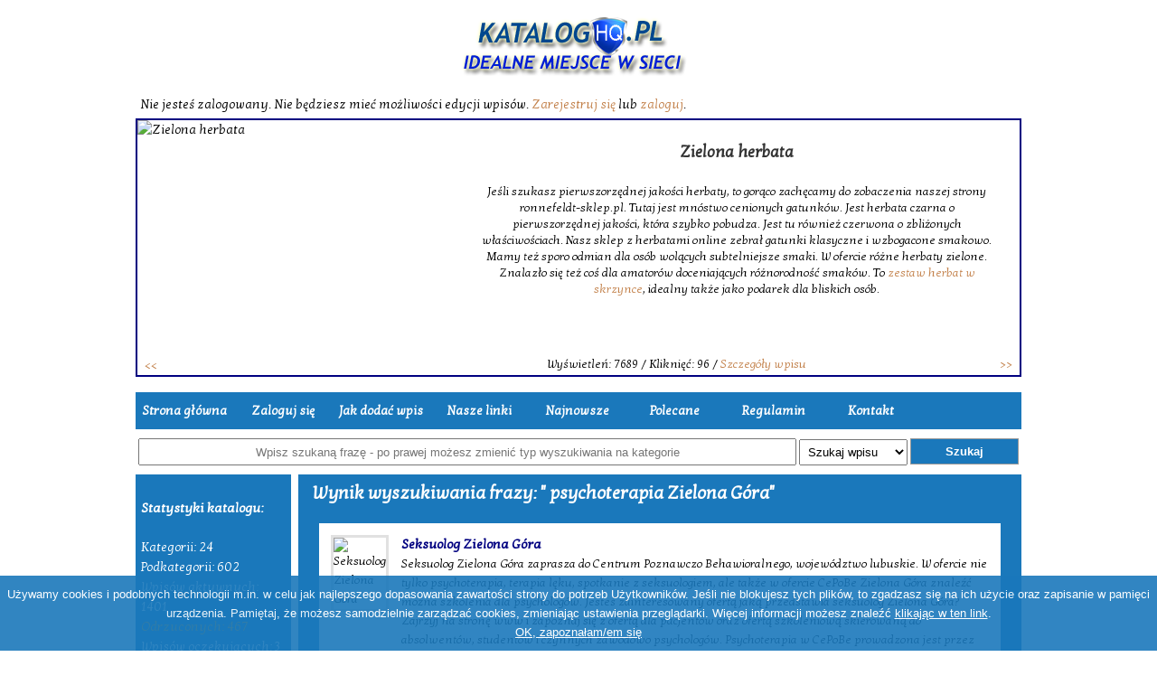

--- FILE ---
content_type: text/html; charset=utf8
request_url: https://kataloghq.pl/tag-psychoterapia-zielona-gora-0.html
body_size: 3858
content:
<!DOCTYPE html PUBLIC "-//W3C//DTD XHTML 1.1//EN"
    "http://www.w3.org/TR/xhtml11/DTD/xhtml11.dtd">
<html xmlns="http://www.w3.org/1999/xhtml" xml:lang="en" >
<head>
<meta name="robots" content="index, follow" />
<meta http-equiv="content-type" content="text/html; charset=utf8" />
<title>Wynik wyszukiwania -  psychoterapia Zielona Góra</title>
<meta name="google-site-verification" content="FwTHu-tFTEiDvwZQwwxWZKfTQplMNQGiXDYJZVq5J8w" />
<link rel="shortcut icon" href="kataloghq.ico" />
<meta name="description" content="Wynik wyszukiwania -  psychoterapia Zielona Góra" />
<meta name="keywords" content=" psychoterapia Zielona Góra" />
<link rel="stylesheet" href="style.css" type="text/css" />
<link rel="stylesheet" href="firma.css" type="text/css" />
<script type="text/javascript" src="otwarty_disp/bbcode4.js"></script>
<script type="text/javascript" src="otwarty_disp/adds.js"></script>
<script type="text/javascript" src="otwarty_disp/znaki.js"></script>
<script type="text/javascript" src="otwarty_disp/podmiana.js"></script>
<script type="text/javascript" src="otwarty_disp/jquery-2.1.3.min.js"></script>
<script type="text/javascript" src="otwarty_disp/alfamod.js"></script>
<link rel="stylesheet" type="text/css" href="otwarty_disp/ciasteczka.css">
<link href="easyslider.css" rel="stylesheet">
<script type="text/javascript" src="otwarty_disp/ciasteczka.js"></script>
<script src="otwarty_disp/easySlider1.7.js"></script>
		<script type="text/javascript">
		$(document).ready(function(){
				$("#slider").easySlider({
					auto: true,
					continuous: true,
					nextId: "slider1next",
					prevId: "slider1prev"
				});
				$('.ocena').mouseover(function(){
					$('.ocena2').removeClass('ocena2');
					ocena = parseInt($(this).attr('data-ocena'));
					for (i=1;i<(ocena+1);i++) {
						$('#ocena_' + i).addClass('ocena2');
					}
					$('#twoja_ocena').html((i-1) + ' / 10');
				});
				$('.ocena').mouseleave(function(){
					$('.ocena2').removeClass('ocena2');
					$('#twoja_ocena').html('Kliknij poniżej by ocenić');
				});
				$('.ocena').click(function(){
					ocena = parseInt($(this).attr('data-ocena'));
					dataString='action=ocena&note=' + ocena + '&ip=' + $('#ocena_master').attr('data-ip') + '&wpi_id=' + $('#ocena_master').attr('data-wpi_id');
					$.ajax({
						type: 'POST',
						url: 'otwarty_disp/_t6_procesor.php',
						data: dataString,
						success: function(data) {
							$('#ocena_master').html(data);
						},
						error : function(){
							alert('Wystąpił nieoczekiwany błąd. Spróbuj ponownie za kilka minut.');
						}
					});
				});
		});
		</script>
</head>
<body>

<div class="top">
</div>

<a href="/">
<h1><img src="kataloghq.png" alt="Idealne miejsce w sieci"></h1>
</a>
<span id="login2">Nie jesteś zalogowany. Nie będziesz mieć możliwości edycji wpisów. <a href="/nowe-konto.html">Zarejestruj się</a> lub <a href="/logowanie.html">zaloguj</a>.</span>
<div id="alfa-total">
<div id="alfa-slider">
<div id="slider">
 		<ul>
<li><img src="https://api.pagepeeker.com/v2/thumbs.php?size=l&code=adf3909492&url=ronnefeldt-sklep.pl" alt="Zielona herbata" />
	<div class="opis">
	<div class="tytul"><a href="zielona-herbata-s804.html" title="Zielona herbata">Zielona herbata</a></div>
	<div class="opis-in">Jeśli szukasz pierwszorzędnej jakości herbaty, to gorąco zachęcamy do zobaczenia naszej strony ronnefeldt-sklep.pl. Tutaj jest mnóstwo cenionych gatunków. Jest herbata czarna o pierwszorzędnej jakości, która szybko pobudza. Jest tu również czerwona o zbliżonych właściwościach. Nasz sklep z herbatami online zebrał gatunki klasyczne i wzbogacone smakowo. Mamy też sporo odmian dla osób wolących subtelniejsze smaki. W ofercie różne herbaty zielone. Znalazło się też coś dla amatorów doceniających różnorodność smaków. To <a target="_blank" href="https://ronnefeldt-sklep.pl/pl/c/ZESTAWY/44">zestaw herbat w skrzynce</a>, idealny także jako podarek dla bliskich osób. </div>
	</div>
	<div class="dol">
	Wyświetleń: 7689 /
	Kliknięć: 96 /
	<a href="zielona-herbata-s804.html">Szczegóły wpisu</a></div>
	<div class="clear"></div>
</li></ul>
</div>
</div>
<div class="clear"></div>
</div>
<div id="alfa-menu">
<a href="/">Strona główna</a>
<a href="/logowanie.html">Zaloguj się</a><a href="/wpis.html">Jak dodać wpis</a>
<a href="/nasze-linki.html">Nasze linki</a>
<a href="/nowe.html">Najnowsze</a>
<a href="/polecane.html">Polecane</a>
<a href="/regulamin.html">Regulamin</a>
<a href="/kontakt.html">Kontakt</a>
<div style="clear: both;"></div>
</div>
<form method="POST" id="form_search" action="">
<input type="text" name="szukaj" placeholder="Wpisz szukaną frazę - po prawej możesz zmienić typ wyszukiwania na kategorie" value="">
<select name="what_search" id="what_search">
<option value="wpis">Szukaj wpisu</option>
<option value="kategoria">Szukaj kategorii</option>
</select>
<button type="button" class="button" id="form_search_button">Szukaj</button>
</form>
<div style="width:980px;text-align:left; margin:0 auto;">
<div class="main" style="float:left;width:980px;float:left;">
<div style="float:left;width:180px;">
<div class="left">
<br><span style="font-size: 15px; font-weight: bold;">Statystyki katalogu:</span><br><br>
<span style="font-size: 14px;">Kategorii: 24<br>Podkategorii: 602<br>Wpisów aktywnych: 1401<br><span style="color: orange;">Odrzuconych: 467</span><br>Wpisów oczekujących: 3<br><br>Istniejemy od: 2008-02-29<br>Ostatnia moderacja: 2026-01-08</span><br><h3 style="font-size: 15px; font-weight: bold; margin: 3px; padding-bottom: 3px;">Polecamy:</h3><ul style="margin: 0px; padding: 0px;"><li style="padding: 3px 0px 3px 0px; list-style-type: none;"><a href="https://alfakoncept.pl/pozycjonowanie.html" style="display: block; background: #FFFFFF; padding: 4px; text-align: center; border: 1px solid black;" title="pozycjonowanie Białystok">
<img src="https://alfakoncept.pl/logo_big.png" alt="pozycjonowanie" style="width: 133px;">
<br>
<span style="color: #000000;">Pozycjonowanie Białystok</span>
</a></li><li style="padding: 3px 0px 3px 0px; list-style-type: none;"><a target="_blank" href="https://fol-pack.com.pl/kontakt/" title="producent worków próżniowych">producent worków próżniowych</a></li><li style="padding: 3px 0px 3px 0px; list-style-type: none;"><a target="_blank" href="https://www.szpitalspecjalista.pl/operacje-urologiczne/" title="laserowa operacja prostaty">Laserowa operacja prostaty</a></li><li style="padding: 3px 0px 3px 0px; list-style-type: none;"><a target="_blank" href="https://dorman.pl/wyroby-plastikowe/" title="wyroby plastikowe produkcja">wyroby plastikowe produkcja</a></li><li style="padding: 3px 0px 3px 0px; list-style-type: none;"><a target="_blank" href="https://lema24.pl" title="dresy welurowe damskie">dresy welurowe damskie</a></li></ul><a href='http://pagepeeker.com/site-snapshot/' target='_blank'>Site Snapshot by PagePeeker</a>

<h3>Najnowsze wpisy zaakceptowane przez moderatora</h3><a href="2247" title="Evolve Poznań" class="menu_left"><h4>Evolve Poznań</h4><img class="menu_left" alt="Evolve Poznań" src="https://api.pagepeeker.com/v2/thumbs.php?size=m&code=adf3909492&url=https://evolve-poznan.pl" alt="Evolve Poznań" /><span>Od 2015 roku wspieramy przedsiębiorców w skutecznej promocji swoich firm, marek, strony i sklepów internetowych w sieci.</span></a><a href="2246" title="betoniarnia" class="menu_left"><h4>Żelbetex - betoniarnia i beton towarowy wysokiej jakości</h4><img class="menu_left" alt="Żelbetex - betoniarnia i beton towarowy wysokiej jakości" src="https://api.pagepeeker.com/v2/thumbs.php?size=m&code=adf3909492&url=https://zelbetex.pl" alt="Żelbetex - betoniarnia i beton towarowy wysokiej jakości" /><span>Żelbetex to nowoczesna betoniarnia specjalizująca się w produkcji wysokiej jakości betonu towarowego oraz mieszanek betonowych przeznaczonych do różnorodnych zastosowań budowlanych.</span></a><a href="2244" title="katalog stron internetowych" class="menu_left"><h4>Katalog seo</h4><img class="menu_left" alt="Katalog seo" src="https://api.pagepeeker.com/v2/thumbs.php?size=m&code=adf3909492&url=https://darmowykatalog.eu" alt="Katalog seo" /><span>Zastanawiasz się w jaki sposób wypracować dobre wyniki w wyszukiwarce Google?  Zamierzasz rozpocząć promowanie prowadzonego biznesu, jednak nie dysponujesz póki co odpowiednim zapleczem finansowym? Najlepszym sposobem dla nowo powstałych witryn, aby zrealizować powyższy cel, jest darmowy katalog stron www.</span></a></div>
</div>
<div style="float:left;width:800px;">
<div class="text_body">
<div class="text_body_h3">&nbsp;Wynik wyszukiwania frazy: " psychoterapia Zielona Góra"</div></a>
<div class="links_block">
<div class="link_block">
<table><tr><td class="wpistd">
<img src="https://api.pagepeeker.com/v2/thumbs.php?size=m&code=adf3909492&url=http://cepobe.pl/" class="msn" alt="Seksuolog Zielona Góra" /></td><td class="wpistd">
<a href="seksuolog-zielona-gora-s1837.html" title="psycholog Zielona Góra" class="out_link">Seksuolog Zielona Góra</a>

<div class="text_link" >Seksuolog Zielona Góra zaprasza do Centrum Poznawczo Behawioralnego, województwo lubuskie. W ofercie nie tylko psychoterapia, terapia lęku, spotkanie z seksuologiem, ale także w ofercie CePoBe Zielona Góra znaleźć można szkolenia dla psychologów. Jesteś zainteresowany ofertą jaką przedstawia seksuolog Zielona Góra? Zajrzyj na stronę www i zapoznaj się z ofertą dla pacjentów oraz ofertą szkoleniową skierowaną do absolwentów, studentów i czynnych zawodowo psychologów. Psychoterapia w CePoBe prowadzona jest przez doświadczonych terapeutów, posiadających ogromną wiedzę i umiejętności prowadzenia terapii CBT, potwierdzone certyfikatami. </div>
<div class="text_link">http://cepobe.pl/</div>
<div class="text_link">Data zgłoszenia strony do katalogu: 2021-06-04<BR>

<a href="/seksuolog-zielona-gora-s1837.html" class="in_link">Szczegóły</a></div></td></tr></table>
</div>
</div>
</div>
</div>
</div>


<div class="foot" style="float:left;width:980px;">
<b>kataloghq.pl</b> © 2008-2025 - najlepsze miejsce w sieci | <a href="https://kataloghq.pl/otwarty_map_indexmap.xml">Mapa strony</a>

<br />
modified by: <a href="http://www.intelekt.net.pl/" class="foot_links">pozycjonowanie</a>
</div>

</div>
<div class="scrollup"><span>&#8593;</span></div>
</body>
</html>


--- FILE ---
content_type: application/javascript; charset=utf-8
request_url: https://kataloghq.pl/otwarty_disp/podmiana.js
body_size: 238
content:
// Copyright (c) 2008, General_Depet - http://www.katalog.intelekt.net.pl

function podmiana(co,j,ile) {

for(var i=1; i<=ile; i++) {
var ktora = +i;

if(ktora == co) {
var pod = +j+"_"+ktora;
var istnieje = document.getElementById(pod);
if (istnieje != null) document.getElementById(pod).style.display = "";
}
else if(ktora != co) {
var pod = +j+"_"+ktora;
var istnieje = document.getElementById(pod);
if (istnieje != null) document.getElementById(pod).style.display = "none";
}
}
}

function podmiana_pod_tyl(co,j,ile,u4,wyj) {

var t = +j;
t-=1;

for (var a=t; a>=u4; a--) {
for(var i=1; i<=ile; i++) {
var ktora = +i;

if(ktora == co) {
var pod = "p"+a+"_"+ktora;
var istnieje = document.getElementById(pod);
if (istnieje != null && ktora != wyj) document.getElementById(pod).style.display = "none";
}
else if(ktora != co) {
var pod = "p"+a+"_"+ktora;
var istnieje = document.getElementById(pod);
if (istnieje != null && ktora != wyj) document.getElementById(pod).style.display = "";
}
}
}

}

function podmiana_pod_przod(co,j,ile,u4,wyj) {

var p = +j;
p+=1;

for (var a=p; a<=u4; a++) {
for(var i=1; i<=ile; i++) {
var ktora = +i;

if(ktora == co) {
var pod = "p"+a+"_"+ktora;
var istnieje = document.getElementById(pod);
if (istnieje != null && ktora != wyj) document.getElementById(pod).style.display = "none";
}
else if(ktora != co) {
var pod = "p"+a+"_"+ktora;
var istnieje = document.getElementById(pod);
if (istnieje != null && ktora != wyj) document.getElementById(pod).style.display = "";
}
}
}

}

--- FILE ---
content_type: application/javascript; charset=utf-8
request_url: https://kataloghq.pl/otwarty_disp/alfamod.js
body_size: 447
content:
$(function(){ 
	$(window).scroll(function(){
        if ($(this).scrollTop() > 100) {
                $('.scrollup').fadeIn();
            } else {
                $('.scrollup').fadeOut();
            }
        }); 

        $('.scrollup').click(function(){
            $("html, body").animate({ scrollTop: 0 }, 600);
            return false;
        });

		function search_alfa(){
			if ($('#what_search').val().indexOf('wpis') == -1) {
				$('#form_search').attr('action','znajdz-kategorie.html');
			} else {
				val = $('#form_search').find('input[type="text"][name="szukaj"]').val().replace(' ',',');
				if (val.length < 1) { val = " "; }
					
				$('#form_search').attr('action','search-' + val + '-0.html');
			}
			$('#form_search').submit();
			return false;
		}
		
		$('#form_search_button').click(function(){
			search_alfa();
		});
		
		$('#form_search input[type="text"][name="szukaj"]').keyup(function(e){
			var code = e.keyCode || e.which;
			if (code == 13) { 
				search_alfa();
			}
		});
		
		$('[name="znew_haslo1"],[name="znew_haslo2"]').on('paste',function(){
			$('[name="znew_email"],[name="zold_email"]').val('');
		});	
		$('[name="znew_haslo1"],[name="znew_haslo2"]').keyup(function(){
			$('[name="znew_email"],[name="zold_email"]').val('');
		});
		$('[name="znew_email"],[name="zold_email"]').on('paste',function(){
			$('[name="znew_haslo1"],[name="znew_haslo2"]').val('');
		});	
		$('[name="znew_email"],[name="zold_email"]').keyup(function(){
			$('[name="znew_haslo1"],[name="znew_haslo2"]').val('');
		});	
		$(document).bind('click keyup',function(){
			$('.firma_informacja').fadeOut(2000);
		});	
});